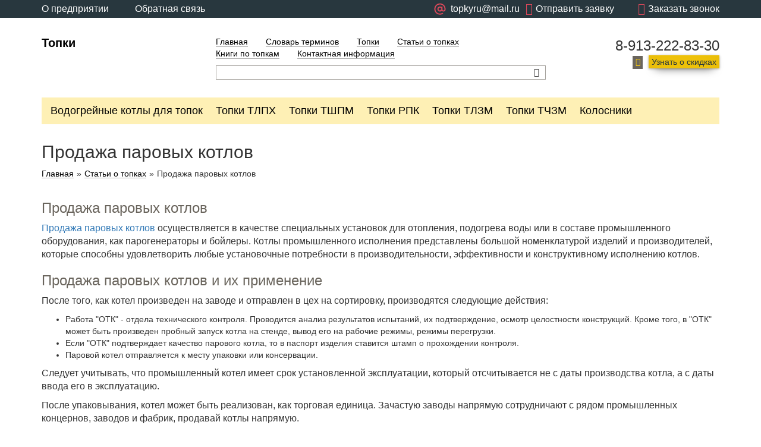

--- FILE ---
content_type: text/html; charset=UTF-8
request_url: https://topky.ru/sale-steam-boilers.html
body_size: 8156
content:
<!DOCTYPE html>
<html lang='ru'>
<head>
<base href='https://topky.ru' />
<title>Паровых котлов продажа</title>
<meta name='viewport' content='width=device-width, initial-scale=1.0'>
<meta http-equiv='X-UA-Compatible' content='IE=edge'>
<meta charset='utf-8'>
<meta name='description' content='Продажа паровых котлов - описание, применение в производстве, принцип работы, виды, правила эксплуатации, фото, видеообзор, схема подключения' />
<meta name='keywords' content='продажа, паровых, котлов' />

<link type='text/css' rel='stylesheet' href='/includes/minify/f=themes/engine/css/bootstrap.min.css,includes/jscripts/jgrowl/jquery.jgrowl.min.css,includes/jscripts/fancy/source/jquery.fancybox.css,includes/uploadifive-v1.1.2/uploadifive.css,includes/jscripts/jquery-ui-1.11.4.custom/jquery-ui.min.css,includes/jscripts/jquery-ui-1.11.4.custom/jquery-ui.theme.min.css,includes/jscripts/selectbox/css/jquery.selectbox.css,themes/engine/main.css,themes/engine/lato.css' />
<link rel='shortcut icon' href='images/favicon.ico' type='image/x-icon' />
<link rel='icon' href='images/favicon.svg' type='image/svg+xml'></head>
<body>

    <header>
        <div class='rbm_topline'>
        
        
            
            
<div class='container'>
    <div class='row'>
        <div class='col-md-4 col-xs-6'>
            <a href='about.html'>О предприятии</a>
            <a href='feedback.html'>Обратная связь</a>
        </div>
        <div class='col-md-8  col-xs-6'>
            <span class='rbm_js_call_back rbm_js_btn_open_form' data-form_name='callback'><i class='icon-phone'></i><span class='hidden-xs hidden-sm'>Заказать звонок</span></span>
            <span class='question rbm_js_btn_open_form' data-form_name='write_us' style='margin-left: 10px;'><i class='icon-mail'></i><span class='hidden-xs hidden-sm'>Отправить заявку</span></span>
            <span class='question' >                
                <a  href='mailto:topkyru@mail.ru' style='display: flex;align-items: center;'>
						<svg version='1.1' xmlns='http://www.w3.org/2000/svg' width='30' height='30' viewBox='0 -5 40 40'>
						<path d='M16 2.547c-1.948-0-3.87 0.448-5.617 1.309s-3.272 2.113-4.458 3.659c-1.186 1.545-2 3.343-2.38 5.253s-0.315 3.883 0.189 5.764c0.504 1.881 1.434 3.622 2.719 5.086s2.888 2.614 4.688 3.359c1.8 0.745 3.747 1.067 5.69 0.939s3.832-0.7 	5.519-1.674c0.152-0.079 0.286-0.189 0.394-0.321s0.189-0.286 0.237-0.45c0.048-0.164 0.062-0.337 0.041-0.507s-0.075-0.334-0.161-0.482c-0.086-0.148-0.201-0.278-0.338-0.381s-0.293-0.177-0.46-0.217c-0.166-0.041-0.339-0.047-0.508-0.020s-0.331 0.089-0.475 0.181c-1.937 1.118-4.188 1.566-6.405 1.274s-4.276-1.307-5.857-2.888c-1.581-1.581-2.597-3.64-2.889-5.857s0.156-4.469 1.273-6.405 2.844-3.45 4.909-4.307c2.066-0.856 4.356-1.007 6.516-0.428s4.069 1.853 5.431 3.627 2.1 3.947 2.1 6.183v0.952c0 0.589-0.234 1.155-0.651 1.571s-0.982 0.651-1.571 0.651-1.155-0.234-1.571-0.651c-0.417-0.417-0.651-0.982-0.651-1.571v-5.397c0-0.337-0.134-0.66-0.372-0.898s-0.561-0.372-0.898-0.372c-0.295-0.007-0.584 0.090-0.815 0.273s-0.392 0.441-0.454 0.73c-0.933-0.646-2.040-0.995-3.175-1.003-0.956-0.011-1.9 0.217-2.744 0.665s-1.564 1.1-2.091 1.898c-0.527 0.798-0.846 1.715-0.927 2.667s0.078 1.91 0.463 2.785c0.385 0.875 0.983 1.64 1.741 2.224s1.649 0.969 2.593 1.119c0.944 0.15 1.911 0.061 2.812-0.259s1.707-0.862 2.344-1.574c0.603 0.781 1.435 1.355 2.38 1.642s1.955 0.272 2.891-0.043c0.936-0.314 1.75-0.912 2.331-1.711s0.897-1.758 0.907-2.746v-0.952c0-1.668-0.329-3.319-0.967-4.859s-1.574-2.941-2.753-4.12-2.579-2.114-4.12-2.753c-1.541-0.638-3.192-0.967-4.859-0.967v0zM16 18.42c-0.628 0-1.242-0.186-1.764-0.535s-0.929-0.845-1.169-1.425c-0.24-0.58-0.303-1.218-0.181-1.834s0.425-1.181 0.869-1.625c0.444-0.444 1.010-0.746 1.625-0.869s1.254-0.060 1.834 0.181c0.58 0.24 1.076 0.647 1.425 1.169s0.535 1.136 0.535 1.764c0 0.84	2-0.334 1.65-0.93 2.245s-1.403 0.93-2.245 0.93v0z' fill='#db485a'></path>
					</svg>
					<span class='hidden-xs hidden-sm'>topkyru@mail.ru</span>
				</a>
            </span>
        </div>
    </div>
</div>
            
        </div>
        <div class='rbm_header'>
            <div class='container'>
                <div class='row'>
                    <div class='col-lg-3 col-md-3 col-sm-12 col-xs-12 rbm_logo'>
                        <a href='https://topky.ru/' title='Перейти на главную страницу' >Топки</a>
                    </div>
                    <div class='col-lg-6 col-md-6 col-sm-8 col-xs-12 rbm_center'>
                        <ul class='rbm_menu'>
                            <li><a href='index.html' title='Котельный завод' >Главная</a></li>

                            <li><a href='glossary.html' title='Словарь терминов' >Словарь терминов</a></li>

                            <li><a href='catalog.html' title='Топки' >Топки</a></li>

                            <li><a href='articles.html' title='Статьи о топках' >Статьи о топках</a></li>

                            <li><a href='books-firebox.html' title='Книги по топкам' >Книги по топкам</a></li>

                            <li><a href='contact-information.html' title='Контактная информация' >Контактная информация</a></li>
 </ul>
                        <div class='clearfix'></div>
                        <div class='rbm_search'>
                            <form action='search.html' method='get'>
                                <input type='search' class='rbm-header-searchLine ui-autocomplete-input' id='stext' name='stext'>
                                <button class='icon-search rbm_head_button rbm_js_btn_autocomplete'></button>
                            </form>
                        </div>
                    </div>
                    <div class='col-lg-3 col-md-3 col-sm-4 col-xs-12 rbm_right'>
                        <span class='rbm_tel'>8-913-222-83-30</span>
                        <span class='icon-mail'></span><span class='rbm_connect rbm_js_btn_open_form' data-form_name='get_discount'>Узнать о скидках</span>
                    </div>
                </div>
            </div>
        </div>
        <div class='rbm_submenu'>
            <div class='container'>
                <div class='row'>
                    <div class='col-lg-12 col-md-12 col-sm-12 col-xs-12'>
                        <span class='visible-xs rbm_js_menuBtn'>Меню</span>
                        <ul class='clearfix'><li><a href='hot-water-boilers-furnaces.html' title='Водогрейные котлы для топок'>Водогрейные котлы для топок</a></li><li><a href='firebox-tlph.html' title='Топки ТЛПХ'>Топки ТЛПХ</a></li><li><a href='firebox-tshpm.html' title='Топки ТШПМ'>Топки ТШПМ</a></li><li><a href='firebox-rpk.html' title='Топки РПК'>Топки РПК</a></li><li><a href='firebox-tlzm.html' title='Топки ТЛЗМ'>Топки ТЛЗМ</a></li><li><a href='firebox-tchzm.html' title='Топки ТЧЗМ'>Топки ТЧЗМ</a></li><li><a href='gridiron.html' title='Колосники'>Колосники</a></li>   
                        </ul>
                    </div>
                </div>
            </div>
        </div>
    </header>

    <article class='rbm_title'>
        <div class='container'>
            <div class='row'>
                <div class='col-lg-12 col-md-12 col-sm-12 col-xs-12'>
                    <h1>Продажа паровых котлов</h1>

                    <div class='rbm_bread'>
                        
			<a class='rbm-breadcrumbItemLinkCart' href=''>Главная</a>»<a href='articles.html' title='Статьи о топках'>Статьи о топках</a>»<span>Продажа паровых котлов</span>
                    </div>

                </div>
            </div>
        </div>
    </article>

    <article class='rbm_good'>
        <div class='container'>
            <div class='row'>

                <div class='col-lg-12 col-md-12 col-sm-12 col-xs-12'>
    <article class='rbm_catalog_text'>
        <h3>Продажа паровых котлов</h3>
<p><a title="Продажа паровых котлов" href="https://www.kvzr.ru/steam-boilers.html">Продажа паровых котлов</a> осуществляется в качестве специальных установок для отопления, подогрева воды или в составе промышленного оборудования, как парогенераторы и бойлеры. Котлы промышленного исполнения представлены большой номенклатурой изделий и производителей, которые способны удовлетворить любые установочные потребности в производительности, эффективности и конструктивному исполнению котлов.</p>
<h3>Продажа паровых котлов и их применение</h3>
<p>После того, как котел произведен на заводе и отправлен в цех на сортировку, производятся следующие действия:</p>
<ul>
<li>Работа "ОТК" - отдела технического контроля. Проводится анализ результатов испытаний, их подтверждение, осмотр целостности конструкций. Кроме того, в "ОТК" может быть произведен пробный запуск котла на стенде, вывод его на рабочие режимы, режимы перегрузки.</li>
<li>Если "ОТК" подтверждает качество парового котла, то в паспорт изделия ставится штамп о прохождении контроля.</li>
<li>Паровой котел отправляется к месту упаковки или консервации.</li>
</ul>
<p>Следует учитывать, что промышленный котел имеет срок установленной эксплуатации, который отсчитывается не с даты производства котла, а с даты ввода его в эксплуатацию.</p>
<p>После упаковывания, котел может быть реализован, как торговая единица. Зачастую заводы напрямую сотрудничают с рядом промышленных концернов, заводов и фабрик, продавай котлы напрямую.</p>
<p>В таком случае для сделок купли-продажи создается комиссия, в которую входит персонал завода-покупателя. Проводится осмотр продукции, ее испытания, получение разрешительной документации и поступление котлов в торговые точки для продажи.</p>
<p><iframe title="YouTube video player" src="https://www.youtube.com/embed/XFjcQJQmi_s" width="560" height="315" frameborder="0" allowfullscreen="allowfullscreen"></iframe></p>
<h3>Что из себя представляет паровой котел</h3>
<p>Продажа паровых котлов рентабельна, так как паровые котлы огромную номенклатуру производителей и моделей. Все они используются для обогрева и отопления промышленных цехов, а также для подготовки (нагрева, парообразования) воды для осуществления ряда технологических процессов.</p>
<p>Установку и подключение можно осуществить самостоятельно, для этого мы рекомендуем применение принципиальной схемы для паровых котлов, которая указана в паспорте объекта.</p>
<p>В промышленности востребованы следующие виды котлов:</p>
<ul>
<li>Дизельные.</li>
<li>Твердотопливные.</li>
<li>Газовые.</li>
</ul>
<p>Но также существуют котлы на отработанном масле и с применением электрических ТЭНов. Их использование нецелесообразно и нерентабельно на больших промышленных объектах, но вполне допустимо для отопления маленьких производственных цехов и участков. Они применяются в случае невозможности использование общих промышленных магистралей из-за изолированности от основных помещений.</p>
<p>И дизельные и газовые модели котлов в обязательном порядке оснащаются специальными датчиками аварийной безопасности. Используются системы контроля процесса горения, температуры в камере горения и температуры теплового агента, если установка используется в качестве бойлера или парогенератора, то дополнительно устанавливаются датчики контроля давления.</p>
<p>В автоматизированных котлах датчики оснащаются контроллерными системами, которые позволяют ряду механизмов котла работать автоматически. Для газовых и дизельных котлов автоматизируется тактовая система подачи топлива. Вся номенклатура котлов в обязательном порядке оснащается системами автоматического контроля, управления и средствами аварийной безопасности. В противном случае котлы не могут быть допущены к эксплуатации. Некоторые котлы, совмещенные с водогрейными бойлерами, конструктивно считаются сосудами, работающими под давлением. Такие установки требуют дополнительного проведения гидравлических испытаний, освидетельствований и осмотров.</p>
<p>Продажа паровых котлов высокого и низкого давления различной мощности осуществляется на котельном заводе "РЭП".</p>
<p>Для того чтобы купить паровые котлы, вы можете оформить заявку на сайте нашего завода. Наши менеджеры дадут консультацию по подбору вспомогательного оборудования для выбранных вами моделей и рассчитают стоимость доставки до вашего населенного пункта.</p>
    </article>
    
            <h2>Вас может заинтересовать</h2>

             <article class='rbm_goods'>
                  <div class='row rbm_catalog'>
                <div class='col-lg-3 col-md-3 col-sm-3 col-xs-12'>
						<div class='rbm_good_item'>
                            <a href='continued-retraction-lattice.html' class='rbm_img_wrap'  title='Цепные решетки обратного хода'><img src='images/cart/continued-retraction-lattice_1391737466_t1.jpg' alt='Цепные решетки обратного хода' title='Цепные решетки обратного хода' /></a>
                            <div class='rbm_descr'>
                                <a href='continued-retraction-lattice.html' title='Цепные решетки обратного хода' class='rbm_title'>Цепные решетки обратного хода</a>
                                <p> </p>
                            </div>
                            
                            <div class='rbm_btn_wrap'><a href='continued-retraction-lattice.html' class='rbm_btn'>Подробнее</a></div>
                        </div>
</div>
                </div>
            </article>
                </div>
            </div>
        </div>
    </article>

    <footer>
        <div class='container'>
            <div class='row'>
                <div class='col-lg-3 col-md-3 col-sm-3 col-xs-12 rbm_left'>
                    <ul>
                            <li><a href='index.html' title='Котельный завод' >Главная</a></li>

                            <li><a href='glossary.html' title='Словарь терминов' >Словарь терминов</a></li>

                            <li><a href='catalog.html' title='Топки' >Топки</a></li>

                            <li><a href='articles.html' title='Статьи о топках' >Статьи о топках</a></li>

                            <li><a href='books-firebox.html' title='Книги по топкам' >Книги по топкам</a></li>

                            <li><a href='contact-information.html' title='Контактная информация' >Контактная информация</a></li>

                    </ul>
                </div>
                <div class='col-lg-6 col-md-6 col-sm-5 col-xs-12 rbm_center'><p>Котельный завод</p>
<p>тел.: 8-913-222-83-30, эл.почта:&nbsp;<a href="mailto:zakaz@topky.ru">topkyru@mail.ru</a></p></div>
                <div class='col-lg-3 col-md-3 col-sm-4 col-xs-12 rbm_right'>
                    <span class='rbm_title'>У вас есть вопросы?</span>
                    <p>Оставьте ваши контактные данные и наши менеджеры свяжутся с вами</p>

                    <form name='form_call1' method='post' class='rbm_js_form_has_question'>
                        <div class='rbm_input'>
                            <input type='text' name='name' class='rbm_js_input_form'/>
                            <span>Имя</span>
                        </div>
                        <div class='rbm_input'>
                            <input type='text' name='phone' class='rbm_js_input_form'/>
                            <span>Телефон</span>
                        </div>
                        <input name='mail' class='hidden rbm_js_input_form' type='text'>
                        <span class='rbm_callback rbm_js_btn_send_msg' data-msg_name='has_question'>Позвонить мне</span>
                    </form>
                </div>
                
			<div class='col-lg-12 col-md-12 col-sm-12 col-xs-12' style='color: white;'>
				<p>Права на тексты, фотографии, изображения и иные результаты интеллектуальной деятельности, расположенные на сайте topky.ru, подлежат правовой охране в соответствии с действующим законодательством РФ, Гражданским кодексом РФ (часть четвертая) от 18.12.2006 № 230-ФЗ.
Запрещено использование (воспроизведение, распространение, переработка и т.д.) любых материалов, размещенных на данном сайте, без письменного согласия правообладателя. Такое использование является незаконным и влечет ответственность, установленную действующим законодательством РФ.</p>
				<p>Обращаем ваше внимание на то, что данный интернет-сайт носит информационный характер и не является публичной офертой, определяемой положениями Статьи 437 (2) Гражданского кодекса Российской Федерации. Для получения подробной информации о наличии, стоимости, комплектации указанных товаров и (или) услуг, обращайтесь к менеджерам отдела сбыта с помощью специальной <a href='feedback.html'>формы связи</a> или по телефону: 8-913-222-83-30.</p>
			</div>              
            </div>
        </div>
    </footer>
<div class='rbm_js_form_wrap_write_us' title='Заявка'></div>
<div class='rbm_js_form_wrap_callback' title='Обратный звонок'></div>
<div class='rbm_js_form_wrap_get_discount' title='Узнать о скидках'></div>

<div class='rbm_one_click_wrapper rbm_popup' title='Оформление заказа' style='display:none;'>
	<form name='one_click' method='post' class='one_click'>
		<input class='general_field one_click_goods_id hidden' name='one_click_goods_id' />
		<input class='general_field myemail hidden' type='text' name='e-mail' />
		<span class='rbm_namegood one_click_namegood'></span>
		<p>Введите номер телефона:</p>
		<input class='general_field one_click_phone form-control' type='text' name='one_click_phone' />
		<p>Представьтесь, пожалуйста:</p>
		<input class='general_field one_click_name form-control' type='text' name='one_click_name' /><br>
		<input class='rbm_make_order one_click_btn_buy btn btn-default btn-success' value='Заказать' style='width:100%' type='button'>
		<input class='hide' name='action' value='one_click' type='hidden'>
	</form>
</div>

<div class='row rbm_floated_form2' style='display: none'>
	<form name='form_free3' method='post' class='form_free3'>
		<div class='col-lg-12 col-md-12 col-sm-12 col-xs-12 '>
			<span class='head opener2'>Задать вопрос</span>
		</div>
		<div class='col-lg-12 col-md-12 col-sm-12 col-xs-12 '>
			<textarea placeholder='Ваш вопрос' class='form-control' name='mailname'></textarea>
		</div>
		<div class='col-lg-12 col-md-12 col-sm-12 col-xs-12'>
			<input placeholder='Телефон или E-mail (куда придёт ответ)' type='text' class='form-control' name='phone'>
		</div>
		<div class='col-lg-12 col-md-12 col-sm-12 col-xs-12'>
			<input type='button' class='btn btn-default button_zamer send_free3' value='Отправить' style='width:100%;'>
			<input type='hidden' name='page_url' value='/sale-steam-boilers.html' class='form-control hide'>
			<input class='form-control hide' type='hidden' name='action' value='msg_free3'>
		</div>
	</form>
</div>

<script type='text/javascript' src='/includes/minify/b=includes&amp;f=jscripts/jquery-2.1.4.min.js,jscripts/bootstrap.min.js,jscripts/jgrowl/jquery.jgrowl.min.js,jscripts/fancy/source/jquery.fancybox.pack.js,jscripts/cycle2/jquery.cycle2.min.js,jscripts/cycle2/jquery.cycle2.carousel.min.js,jscripts/jquery.form.min.js,jscript.js,common_kvtc.js,jscripts/jquery.json-2.4.js,jscripts/jquery-ui-1.11.4.custom/jquery-ui.min.js,plupload-2.1.2/js/plupload.full.min.js,plupload-2.1.2/js/i18n/ru.js,jscripts/jquery.tinyscrollbar.min.js,jscripts/selectbox/js/jquery.selectbox-0.2.js,module/scrollbar/rbm_scrollbar.js,jquery/jquery.scrollTo.min.js,module/cart/cart.js,module/compare/compare.js,module/favorites/favorites.js,module/filter2/js/filter2.js,module/search_auto/js/search_auto.js,ipos.js,module/form/form.js'></script>
<!--script type='text/javascript' src='includes/test.js'></script-->
<script type='text/javascript' src='includes/jscripts/fancy/source/jquery.fancybox.pack.js'></script>
<script type='text/javascript' src='includes/module/menu/js/menu.js'></script>
<script type='text/javascript' src='includes/script.js'></script>
<!--script type='text/javascript' src='includes/common_kvtc.js'></script-->
<!-- Yandex.Metrika counter --> <script type="text/javascript"> (function (d, w, c) { (w[c] = w[c] || []).push(function() { try { w.yaCounter23353213 = new Ya.Metrika({ id:23353213, clickmap:true, trackLinks:true, accurateTrackBounce:true, webvisor:true, trackHash:true }); } catch(e) { } }); var n = d.getElementsByTagName("script")[0], s = d.createElement("script"), f = function () { n.parentNode.insertBefore(s, n); }; s.type = "text/javascript"; s.async = true; s.src = "https://mc.yandex.ru/metrika/watch.js"; if (w.opera == "[object Opera]") { d.addEventListener("DOMContentLoaded", f, false); } else { f(); } })(document, window, "yandex_metrika_callbacks"); </script> <noscript><div><img src="https://mc.yandex.ru/watch/23353213" style="position:absolute; left:-9999px;" alt="" /></div></noscript> <!-- /Yandex.Metrika counter -->

<!-- Yandex.Metrika counter --> <script type="text/javascript" > (function(m,e,t,r,i,k,a){m[i]=m[i]||function(){(m[i].a=m[i].a||[]).push(arguments)}; m[i].l=1*new Date();k=e.createElement(t),a=e.getElementsByTagName(t)[0],k.async=1,k.src=r,a.parentNode.insertBefore(k,a)}) (window, document, "script", "https://mc.yandex.ru/metrika/tag.js", "ym"); ym(65598271, "init", { clickmap:true, trackLinks:true, accurateTrackBounce:true }); </script> <noscript><div><img src="https://mc.yandex.ru/watch/65598271" style="position:absolute; left:-9999px;" alt="" /></div></noscript> <!-- /Yandex.Metrika counter -->

<!-- Global site tag (gtag.js) - Google Analytics -->
<script async src="https://www.googletagmanager.com/gtag/js?id=UA-29895217-11"></script>
<script>
  window.dataLayer = window.dataLayer || [];
  function gtag(){dataLayer.push(arguments);}
  gtag('js', new Date());

  gtag('config', 'UA-29895217-11');
</script>
</body>
</html>
